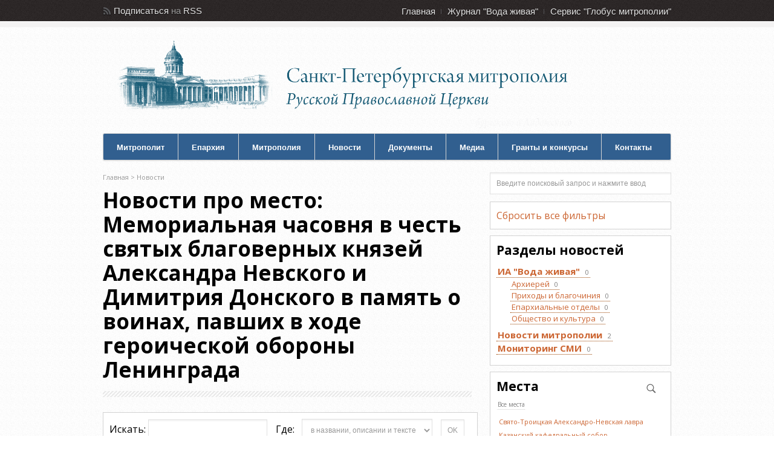

--- FILE ---
content_type: text/html; charset=windows-1251
request_url: https://mitropolia.spb.ru/news/?place_id=143269
body_size: 27770
content:
<!DOCTYPE html><html xmlns="http://www.w3.org/1999/xhtml" xml:lang="ru" lang="ru">
<head>
	<title>Новости про место: Мемориальная часовня в честь святых благоверных князей Александра Невского и Димитрия Донского в память о воинах, павших в ходе героической обороны Ленинграда  - сайт Санкт-Петербургской митрополии</title>
	<link rel="stylesheet" type="text/css" href="/local/templates/mitropolia/css/all.v6.css" />
	<meta http-equiv="Content-Type" content="text/html; charset=windows-1251" />
<link href="/bitrix/js/ui/design-tokens/dist/ui.design-tokens.css?170468267325728" type="text/css"  rel="stylesheet" />
<link href="/bitrix/components/bitrix/system.pagenavigation/templates/modern/style.css?1680787894754" type="text/css"  rel="stylesheet" />
<link href="/local/templates/mitropolia/components/bitrix/news.list/aqua_news/style.css?17093151343417" type="text/css"  rel="stylesheet" />
<link href="/local/templates/admin4.css?1480685010376" type="text/css"  data-template-style="true"  rel="stylesheet" />
<link href="/local/templates/mitropolia/styles.css?16825220126174" type="text/css"  data-template-style="true"  rel="stylesheet" />
<link href="/local/templates/mitropolia/template_styles.css?170913844832560" type="text/css"  data-template-style="true"  rel="stylesheet" />
<script src="/bitrix/js/main/jquery/jquery-1.12.4.min.js?168078776097163"></script>
<link rel="stylesheet" type="text/css" href="/local/lib/sajgak_core/main.css" media="screen">
<script type="text/javascript" src="/local/templates/mitropolia/js/jquery.poshytip-1.2.min.js"></script>
<script type="text/javascript" src="/local/templates/mitropolia/js/custom.v1.js?ver=3"></script>
<link type="text/css" rel="stylesheet" href="/local/templates/mitropolia/topbar.css?2" />



<script type="text/javascript">var _ba = _ba || []; _ba.push(["aid", "00f4b753f684bbf64db0e6a71c7902be"]); _ba.push(["host", "mitropolia.spb.ru"]); (function() {var ba = document.createElement("script"); ba.type = "text/javascript"; ba.async = true;ba.src = (document.location.protocol == "https:" ? "https://" : "http://") + "bitrix.info/ba.js";var s = document.getElementsByTagName("script")[0];s.parentNode.insertBefore(ba, s);})();</script>


				
	<link rel="shortcut icon" type="image/x-icon" href="/favicon.ico" />

	
	<link rel="stylesheet" type="text/css" href="/local/templates/mitropolia/header.css" />
<!--[if IE 6]>
	<link rel="stylesheet" href="/local/templates/mitropolia/css/ie.css" />
<![endif]-->

		<link rel="apple-touch-icon-precomposed" href="/apple-touch-icon-precomposed.png"/>
	<link rel="apple-touch-icon-precomposed" sizes="72x72" href="/apple-touch-icon-72x72-precomposed.png" />
	<link rel="apple-touch-icon-precomposed" sizes="114x114" href="/apple-touch-icon-114x114-precomposed.png" />
	<link rel="apple-touch-icon-precomposed" sizes="144x144" href="/apple-touch-icon-144x144-precomposed.png" />
	<link rel="apple-touch-icon" href="/apple-touch-icon.png"/>
	<link rel="apple-touch-icon" sizes="72x72" href="/apple-touch-icon-72.png" />
	<link rel="apple-touch-icon" sizes="114x114" href="/apple-touch-icon-114.png" />
	<link rel="apple-touch-icon" sizes="144x144" href="/apple-touch-icon-144.png" />


		<meta name='yandex-verification' content='4ba8b620cd8165f7' />
	<meta name='yandex-verification' content='4310bbdb7051bce1' />
	
	
		<script type="text/javascript" src="/local/templates/mitropolia/js/all.v1.js?ver=3"></script>
	
		
	



	


		<!-- Google Analitics -->
	<script type="text/javascript">

	var _gaq = _gaq || [];
	_gaq.push(['_setAccount', 'UA-32404846-1']);
	_gaq.push(['_trackPageview']);

	(function() {
		var ga = document.createElement('script'); ga.type = 'text/javascript'; ga.async = true;
		ga.src = ('https:' == document.location.protocol ? 'https://ssl' : 'http://www') + '.google-analytics.com/ga.js';
		var s = document.getElementsByTagName('script')[0]; s.parentNode.insertBefore(ga, s);
	})();

	</script>

	<!-- Google Analitics -->
	
</head>
<body>
	<!-- Yandex.Metrika counter -->
<script type="text/javascript" >
   (function(m,e,t,r,i,k,a){m[i]=m[i]||function(){(m[i].a=m[i].a||[]).push(arguments)};
   m[i].l=1*new Date();
   for (var j = 0; j < document.scripts.length; j++) {if (document.scripts[j].src === r) { return; }}
   k=e.createElement(t),a=e.getElementsByTagName(t)[0],k.async=1,k.src=r,a.parentNode.insertBefore(k,a)})
   (window, document, "script", "https://mc.yandex.ru/metrika/tag.js", "ym");

   ym(14466139, "init", {
        clickmap:true,
        trackLinks:true,
        accurateTrackBounce:true
   });
</script>
<noscript><div><img src="https://mc.yandex.ru/watch/14466139" style="position:absolute; left:-9999px;" alt="" /></div></noscript>
<!-- /Yandex.Metrika counter -->
	<noscript><div><img src="//mc.yandex.ru/watch/14466139" style="position:absolute; left:-9999px;" alt="" /></div></noscript>
	<noscript><div><img src="//mc.yandex.ru/watch/30707393" style="position:absolute; left:-9999px;" alt="" /></div></noscript>
	<!-- /Yandex.Metrika counter -->

	
	<div id="header">

		
		<div id="top">
  <div class="container_12">
    <div class="grid_3">
      <div id="rss"> 				<span>Подписаться</span> на <a href="/rss/" title="RSS каналы сайта Санкт-Петербургской митрополии : епархиальные новости, анонсы, документы">RSS</a> <!-- или <a href="/content/email/" >Email</a>  -->			</div>

<!--rss-->
 		</div>

<!--grid_3-->

    <div class="grid_9">
      <div id="second_nav">
        <ul class="sf-menu">
          <li><a href="/" title="Главная страница сайта Санкт-Петербургской митрополии">Главная</a></li>

          <li><a href="http://aquaviva.ru/" title="Cайт православного журнала Санкт-Петербургской митрополии &quot;Вода живая&quot;">Журнал &quot;Вода живая&quot;</a></li>

          <li class="last"><a href="http://globus.aquaviva.ru/" title="сайт &quot;Глобус митрополии&quot; - священники, церкви, организации и мероприятия Санкт-Петербургской митрополии">Сервис &quot;Глобус митрополии&quot;</a></li>

         				</ul>
       			</div>

<!--second_nav-->
 		</div>

<!--grid_9-->

    <div class="clear"></div>
   	</div>

<!--container_12-->
 </div>

<!--top-->

        <div id="bottom">

            <div class="container_12">

                <div class="grid_5">

                  <div id="logo">

                    <a href="/" id="logo-mitropolia"></a>
                    										<a href="/"><h2>Санкт-Петербургская Митрополия Русской Православной Церкви (Московский Патриархат)</h2></a>
                  </div><!--logo-->

                </div><!--grid_5-->
				<!--
				<div class="grid_7">

                  <div id="header_advert">

                  	<a href="#"></a>

                  </div><!--header_advert->

                </div><!--grid_7->
                -->
                <div class="grid_12">

                    <div id="nav">

                    	<ul class="sf-menu">
                    	  <li class="first"><a href="/mitropolit/">Митрополит</a>
                    	  <ul>
                    	  	  <li class="first"><a href="/mitropolit/">Биография</a></li>
                    	  	  <li><a href="/services.php">Богослужебное расписание</a></li>
                          	  <li><a href="/themes.php?id=2047">Епархиальное служение</a></li>
                          	  <li class="last"><a href="/themes.php?id=51961">Общецерковное служение</a></li>
                          </ul>
                          </li>
                    	  <li>
                    	  <li><a href="/about/">Епархия</a>
                    	  	<ul>
                    	  	  <li class="first"><a href="/about/">Общие сведения по епархии</a></li>
                          	  <li><a href="/about/history/">История епархии</a></li>
                          	  <li><a href="/about/arkhierei/">Викарные архиереи</a></li>
                          	  <li><a href="/about/eparkhialnye-uchrezhdeniya/">Епархиальные учреждения</a></li>
                          	  <li><a href="/about/okruga/">Благочиннические округа</a></li>
                          	  <li><a href="/about/places/">Храмы</a></li>
                          	  <li><a href="/about/places/monastyri-i-podvorya.php">Монастыри и подворья</a></li>
                          	  <li><a href="/about/people/">Персоналии</a></li>
                          	  <li><a href="/about/edu/">Духовная академия</a></li>
                          	  <li><a href="/about/any/">Другие учебные заведения и курсы</a></li>
                          	  <li class="last"><a href="/smi/">Церковные СМИ</a></li>                          	  
                          	  
                          	</ul>
                    	  </li>
                    	  <li><a href="/mitropolia/">Митрополия</a>
                    	  <ul>
                    	  	  <li class="first"><a href="/mitropolia/">Общие сведения по митрополии</a></li>
                    	  	  <li><a href="/mitropolia/places/">Храмы</a></li>
                          	  <li><a href="/mitropolia/places/monastyri-i-podvorya.php">Монастыри и подворья</a></li>
                          	  <li><a href="/mitropolia/okruga/">Благочиннические округа</a></li>
                          	  <li class="last"><a href="/mitropolia/novomucheniki/">Новомученики и исповедники</a></li>
                          	</ul>
                          </li>
                    	  <li><a href="/news/av/">Новости</a>
                    	  	<ul>
                    	  	  <li class="first"><a href="/news/av/">Новости</a></li>
                    	  	  <li class="first"><a href="/news/monitoring/">Мониторинг СМИ</a></li>
                          	  <li class="last"><a href="/anonce/">Анонсы</a></li>
                          	</ul>
                        </li>
                    	  <li><a href="/docs/">Документы</a>
                        </li>
                    	 <li><a href="/photos/">Медиа</a>
                    	  	<ul>
                          	  <li class="first"><a href="/photos/">Фотогалереи</a></li>
                          	  <li class="last"><a href="/video/">Видео</a></li>
                          	</ul>
                        </li>


                    	  <li><a href="/pravkonkurs">Гранты и конкурсы</a></li>
                    	  <li class="last"><a href="/about/upravlenie/">Контакты</a></li>
                    	</ul>

                        <div class="clear"></div>

                    </div><!--nav-->

                </div><!--grid_12-->

                <div class="clear"></div>

            </div><!--container_12-->

        </div><!--bottom-->

    </div><!--header-->


    <div id="the_body">

        <div class="container_12">

                <div class="grid_8" id="archive">

                <div class="grid_8 alpha omega">

                    <div class="breadcrumb">

                                                	 	<div class="breadcrumb">
			<div id="breadcrumb"><a href="/" title="Главная">Главная</a>&nbsp;&gt;&nbsp;<a href="/news/" title="Новости">Новости</a></div>		</div>                    </div><!--breadcrumb-->

                    <div class="description">

                        <h1>Новости про место: Мемориальная часовня в честь святых благоверных князей Александра Невского и Димитрия Донского в память о воинах, павших в ходе героической обороны Ленинграда</h1>

                    </div><!--description-->

						<div id="content">

  
	<div class="content_div">
	<div class="main2_div">
<div class="subheader5 block1 sb rows-area">
		<form id="search-news" name="search" action="/news/" method="GET">
		<input type="hidden" name="place_id" value="143269">			<div id="news_search_input">
				<span style="display:inline-block;">Искать: <input type="text" id="search" style="width:175px;" name="search" value=""  /></span>
				<span style="display:inline-block;">										<label for="select_search_type">
					Где:
				</label>&nbsp;
						<select id="select_search_type" name="search_type" onchange="" class="selected3">
				<option id="keysearch_type_1" value="1">в названии новости</option>
				<option id="keysearch_type_2" value="2">в названии и описании</option>
				<option id="keysearch_type_3" value="3" selected>в названии, описании и тексте</option>
				<option id="keysearch_type_4" value="4">по дате новости</option>
							</select>
		</span>
				<input type="submit" class="button ok_button"  value="OK"/>
									
			</div>
			
		</form>
	</div>



		<div class="news-list news_list_aqua_news aqua_news">
  	  <div class="sb"><b>Найдено новостей: 2</b></div><div class="elements"><div class="news news_1 news_nofirst news_id_143268">
			<div class="news_main" id="bx_3218110189_143268">
				
				<a class="news-list-img " href="http://mitropolia.spb.ru/news/mitr/?id=143268">
							 				<img alt="" src="/images/thumbnails/aqua_news/image143268.1529926554-v3.jpg" width="80" height="80" />		 					 		</a>
		 		<div class="news-list-text">
		 					
					<div class="date">
						22 июня 2018						
					</div>
		 			<a class="news_name fs2 as_caption" href="http://mitropolia.spb.ru/news/mitr/?id=143268">Освящена мемориальная часовня в память о воинах, павших в ходе героической обороны Ленинграда</a>
											<a class="news_preview_text fs4" href="http://mitropolia.spb.ru/news/mitr/?id=143268"></a>
												 		</div>
			 </div>
		 </div>
 	<div class="news news_2 news_nofirst news_id_143044">
			<div class="news_main" id="bx_3218110189_143044">
				
				<a class="news-list-img " href="http://mitropolia.spb.ru/news/mitr/?id=143044">
							 				<img alt="" src="/images/thumbnails/aqua_news/image143044.1529424776-v3.jpg" width="80" height="80" />		 					 		</a>
		 		<div class="news-list-text">
		 					
					<div class="date">
						29 мая 2018						
					</div>
		 			<a class="news_name fs2 as_caption" href="http://mitropolia.spb.ru/news/mitr/?id=143044">Освящен камень в основании мемориальной часовни в память о  погибших на &quot;Дороге Жизни&quot;</a>
											<a class="news_preview_text fs4" href="http://mitropolia.spb.ru/news/mitr/?id=143044"></a>
												 		</div>
			 </div>
		 </div>
 	</div>
<div class="clearfix"></div>
	<div class="nav-area sb">
			</div>


</div>

		</div><!-- main_div -->
		<div class="right_div"></div>
		</div><!-- content_div -->
  </div><!--grid_8 alpha omega p -->
  

						<div class="clear"></div>

				</div><!--content-->

            </div><!--grid_8-->
            <div class="grid_4">

				<div id="sidebar">

                	<div class="widget">
<!---->

                <div class="search-form">
<form action="/content/search/">
 <input type="text" name="q" value="Введите поисковый запрос и нажмите ввод" size="15" maxlength="50"  onclick="if (this.value=='Введите поисковый запрос и нажмите ввод') { this.value='';}"  onBlur =" if (this.value=='') { this.value='Введите поисковый запрос и нажмите ввод';}"  />
</form>
</div>
				</div><!--widget-->


<!---->
	<div class="block1 sb">
		<a href="/news/?">Сбросить все фильтры</a>
	</div>



	





<div class="news_rubrics filter_block block1 sb rows-area">
		<h3 class="header">Разделы новостей</h3>
				<div class="catalog-section-list">
		<ul>
						<li >
					<a href="/news/av/?place_id=143269" class="section section_1466">
						<span class="name">ИА &quot;Вода живая&quot;</span>
													<span class="cnt">0</span>
											</a>
				</li>
			<li><ul>				<li >
					<a href="/news/mitropolit/?place_id=143269" class="section section_2418">
						<span class="name">Архиерей</span>
													<span class="cnt">0</span>
											</a>
				</li>
							<li >
					<a href="/news/parishs/?place_id=143269" class="section section_2419">
						<span class="name">Приходы и благочиния</span>
													<span class="cnt">0</span>
											</a>
				</li>
							<li >
					<a href="/news/otdeli/?place_id=143269" class="section section_2420">
						<span class="name">Епархиальные отделы</span>
													<span class="cnt">0</span>
											</a>
				</li>
							<li >
					<a href="/news/culture/?place_id=143269" class="section section_2421">
						<span class="name">Общество и культура</span>
													<span class="cnt">0</span>
											</a>
				</li>
			</ul></li>				<li >
					<a href="/news/mitr/?place_id=143269" class="section section_3689">
						<span class="name">Новости митрополии</span>
													<span class="cnt">2</span>
											</a>
				</li>
							<li >
					<a href="/news/monitoring/?place_id=143269" class="section section_1468">
						<span class="name">Мониторинг СМИ</span>
													<span class="cnt">0</span>
											</a>
				</li>
					</ul>
		</div>
</div>


											<div class="block1 filter_block themes_block places_block sb rows-area">
										<div class="search_block">
											<input id="search_places" value="" type="text">
										</div>
										<h3 class="header">Места</h3>
																					<div class="subheader5">
												<a href="/news/">Все места</a>
											</div>
											<div class="clearfix"></div>
																				<div id="id_place_new"></div>
										<div id="id_place"><a 
                    					    	id="places_block_a_21212" 
                    					    	href="/news/?place_id=21212"
                    					    	    						    	
                    					      >
                    					      	Свято-Троицкая Александро-Невская лавра                    					      </a><a 
                    					    	id="places_block_a_20699" 
                    					    	href="/news/?place_id=20699"
                    					    	    						    	
                    					      >
                    					      	Казанский кафедральный собор                    					      </a><a 
                    					    	id="places_block_a_21396" 
                    					    	href="/news/?place_id=21396"
                    					    	    						    	
                    					      >
                    					      	Храм св. вмч. Димитрия Солунского в Коломягах                    					      </a><a 
                    					    	id="places_block_a_51943" 
                    					    	href="/news/?place_id=51943"
                    					    	    						    	
                    					      >
                    					      	Невский округ Санкт-Петербургской епархии                    					      </a><a 
                    					    	id="places_block_a_21458" 
                    					    	href="/news/?place_id=21458"
                    					    	    						    	
                    					      >
                    					      	Храм Тихвинской иконы Божией Матери в Сестрорецке                    					      </a><a 
                    					    	id="places_block_a_21301" 
                    					    	href="/news/?place_id=21301"
                    					    	    						    	
                    					      >
                    					      	Храм Рождества Иоанна Предтечи на Каменном острове                    					      </a><a 
                    					    	id="places_block_a_143269" 
                    					    	href="/news/?place_id=143269"
                    					    	class="selected"    						    	
                    					      >
                    					      	Мемориальная часовня в честь святых благоверных князей Александра Невского и Димитрия Донского в память о воинах, павших в ходе героической обороны Ленинграда                    					      </a></div></div>
										
										<script>
										$('#search_places').on('input', function() {
											var term_value =$('#search_places').val();
					
											if(term_value.length>2){
												$('#id_place').hide();
												document.getElementById('id_place_new').innerHTML = '<div class="ajax-loader"></div>';
												$.post('/include/ajax/places.php', { 
													term: term_value,
													place_id: '143269'												})
												.then(function(res){
													document.getElementById('id_place_new').innerHTML = '';
													if(res){
														result=JSON.parse(res);
														console.log(result);
														if (result.output){
															document.getElementById('id_place_new').innerHTML = result.output;
														}	
													}
															
												});	
											}else{
												document.getElementById('id_place_new').innerHTML='';
												$('#id_place').show();
											}							
																
										} );
									
									</script>
										
										
										
										
									
									
								<div class="news_days block1 sb filter_block rows-area">
						<h3 class="header">Года</h3>
						<ul id="archive-years" class="archive-panel only-years">
																	<li>
											<a href="/news/?place_id=143269&year=2018">2018</a>
										</li>
															</ul>
						<div class="clearfix"></div>
					</div>
				

					
										<div class="block1 filter_block themes_block sb rows-area">
						<div class="search_block">
							<input id="search_themes_and_fabulas" value="" type="text">
						</div>
						<h3 class="header">Темы и сюжеты</h3>
												<div id="themes_and_fabulas_new"></div>
						<div id="themes_and_fabulas"><a href="/news/?place_id=143269&theme=112101" >Выборгская епархия</a><a href="/news/?place_id=143269&theme=2023" >Ленинградская область</a><a href="/news/?place_id=143269&theme=2053" >храмы</a><a href="/news/?place_id=143269&theme=54403" >освящение храма</a><a href="/news/?place_id=143269&theme=2064" >епископы</a><a href="/news/?place_id=143269&theme=54402" >закладка храма</a></div></div>
						
						
						
						
					<script>
						$('#search_themes_and_fabulas').on('input', function() {
							var term_value =$('#search_themes_and_fabulas').val();
	
							if(term_value.length>2){
								$('#themes_and_fabulas').hide();
								document.getElementById('themes_and_fabulas_new').innerHTML = '<div class="ajax-loader"></div>';
								$.post('/include/ajax/themes_and_fabulas.php', { 
									term: term_value,
									place_id: '143269'								})
								.then(function(res){
									document.getElementById('themes_and_fabulas_new').innerHTML = '';
									if(res){
										result=JSON.parse(res);
										console.log(result);
										if (result.output){
											document.getElementById('themes_and_fabulas_new').innerHTML = result.output;
										}	
									}
											
								});	
							}else{
								document.getElementById('themes_and_fabulas_new').innerHTML='';
								$('#themes_and_fabulas').show();
							}							
												
						} );
					
					</script> 
		<div class="clear"></div>

          </div><!--container_12-->

    </div><!--the_body-->
	<div class="clear"></div>
    <div id="footer">

    	<div id="footer_border"></div>

        <div class="container_12">

            <div class="grid_3">

              <div class="widget footer_sitemap">

              	<h4><span>Карта сайта</span></h4>

                <ul id="f_map">
                    	  <li class="f_main"><a href="/mitropolit/">Митрополит</a></li>
                    	  <li class="f_main"><a href="/about/">О епархии</a></li>
                    	  	<ul class="f_lsub">
                          	  <li class="f_sub"><a href="/about/history/">История епархии</a></li>
                          	  <li class="f_sub"><a href="/about/arkhierei">Епархиальные архиереи</a></li>
                          	  <li class="f_sub"><a href="/about/upravlenie/">Епархиальное управление</a></li>
                          	  <li class="f_sub"><a href="/about/okruga/">Благочиннические округа</a></li>
                          	  <li class="f_sub"><a href="/about/places/">Монастыри и храмы</a></li>
                          	  <li class="f_sub"><a href="/about/people/">Священнослужители и монашествующие</a></li>
                          	  <li class="f_sub"><a href="/about/edu/">Духовная академия</a></li>
                          	  <li class="f_sub"><a href="/about/any/">Другие учебные заведения и курсы</a></li>
                          	</ul>

                    	  <li class="f_main"><a href="/news/">Новости</a></li>
                    	  	<ul class="f_lsub">
                          	  <li class="f_sub"><a href="/anonce/">Анонсы</a></li>
                          	</ul>

                        </ul>

              </div><!--widget-->

            </div><!--grid_3-->

            <div class="grid_3">

              <div class="widget">

                <h4><span></span></h4>

                <ul id="f_map">
                    	  <li class="f_main"><a href="/docs/">Документы</a></li>

                    	  <li class="f_main"><a href="/content/media/">Медиа</a></li>
                    	  	<ul class="f_lsub">
                          	  <li class="f_sub"><a href="/content/media/photo/">Фотогалереи</a></li>
                          	  <li class="f_sub"><a href="/content/media/video/">Видео</a></li>
                          	</ul>

                    	  <li class="f_main"><a href="/person/">Персоналии</a></li>
                    	  <li class="f_main"><a href="/smi/">Церковные СМИ</a></li>
                    	  <li class="f_main"><a href="/question/">Вопросы священнику</a></li>
                    	</ul>

              </div><!--widget-->

            </div><!--grid_3-->

            <div class="grid_3">

				
            </div><!--grid_3-->

            <div class="grid_3 info-column">

              <div class="widget">

              	<p class="right">
					<span>Санкт-Петербургская епархия</span>
					<span>Русской Православной Церкви</span>
					<span>(Московский Патриархат)</span>
					<p></p>
					<p class="aquaviva-image"><img src="/images/voda-givaya.jpg" style="width:90px;height:90px;" alt="Вода живая"></p>
				  <p>Сайт поддерживается информационным отделом Санкт-Петербургской епархии</p>
					<p>Отзывы и пожелания просим направлять по адресу: <a href="mailto:mitropolia.pressa@gmail.com">mitropolia.pressa@gmail.com</a></p>

					<div class="counters">
						<div>
							<!-- Yandex.Metrika informer -->
                                <a href="https://metrika.yandex.ru/stat/?id=14466139&amp;from=informer"
                                target="_blank" rel="nofollow"><img src="https://informer.yandex.ru/informer/14466139/3_0_707070FF_505050FF_1_pageviews"
                                style="width:88px; height:31px; border:0;" alt="Яндекс.Метрика" title="Яндекс.Метрика: данные за сегодня (просмотры, визиты и уникальные посетители)" class="ym-advanced-informer" data-cid="14466139" data-lang="ru" /></a>
                                <!-- /Yandex.Metrika informer -->
						</div>
						<div>
							<!-- begin of Top100 code -->
							<script id="top100Counter" type="text/javascript" src="https://counter.rambler.ru/top100.jcn?401114"></script>
							<noscript>
							<a href="https://top100.rambler.ru/navi/401114/">
							<img src="https://counter.rambler.ru/top100.cnt?401114" alt="Rambler's Top100" border="0" />
							</a>
							</noscript>
							<!-- end of Top100 code -->
						</div>
					</div>
				</p>

              </div><!--widget-->

            </div><!--grid_3-->



            <div class="clear"></div>

        </div><!--container_12-->

        <div id="footer_bottom">

            <div class="container_12">
                    <p>&copy; 2012 - 2026 Санкт-Петербургская Епархия Русской Православной Церкви (Московский Патриархат)</p>
                <div class="clear"></div>

            </div><!--container_12-->


    	</div><!--footer_bottom-->
    	<div class="sajgak_copyright">Разработка сайта: <a href="http://sajgak.ru">Sajgak</a></div>
    	


    </div><!--footer-->

</body>
</html>